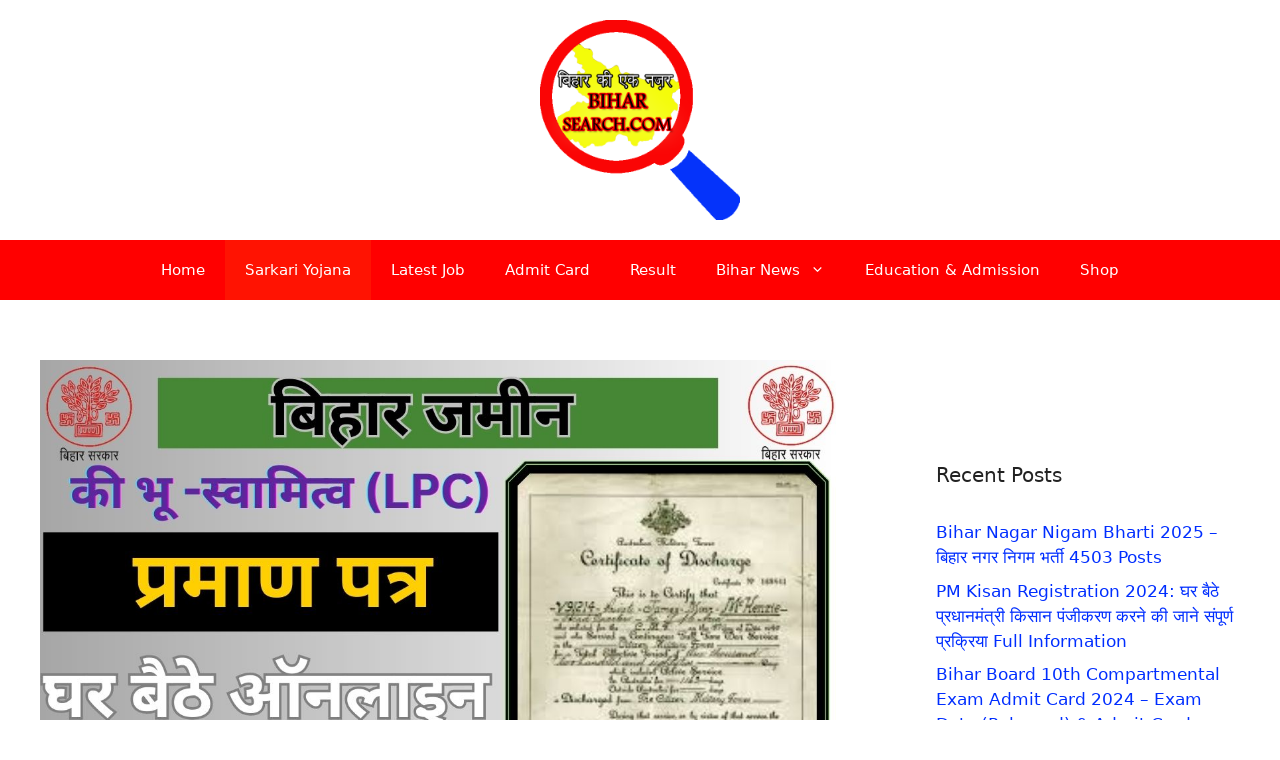

--- FILE ---
content_type: text/html; charset=UTF-8
request_url: https://biharsearch.com/online-lpc-certificate-download/
body_size: 21293
content:
<!DOCTYPE html><html lang="en-US" prefix="og: https://ogp.me/ns#"><head><script data-no-optimize="1">var litespeed_docref=sessionStorage.getItem("litespeed_docref");litespeed_docref&&(Object.defineProperty(document,"referrer",{get:function(){return litespeed_docref}}),sessionStorage.removeItem("litespeed_docref"));</script> <meta charset="UTF-8"><meta name="viewport" content="width=device-width, initial-scale=1"><title>Online LPC Certificate Download 2023: अब ऑनलाइन एलपीसी प्रमाणपत्र डाउनलोड करें &raquo; Biharsearch</title><meta name="description" content="&nbsp;इसके साथ ही आपको अपना Online LPC Certificate Download  करने के लिए अपना Case Number अपने पास रखना होगा ताकि आप आसानी से अपना LPC Certificateडाउनलोड कर"/><meta name="robots" content="follow, index, max-snippet:-1, max-video-preview:-1, max-image-preview:large"/><link rel="canonical" href="https://biharsearch.com/online-lpc-certificate-download/" /><meta property="og:locale" content="en_US" /><meta property="og:type" content="article" /><meta property="og:title" content="Online LPC Certificate Download 2023: अब ऑनलाइन एलपीसी प्रमाणपत्र डाउनलोड करें &raquo; Biharsearch" /><meta property="og:description" content="&nbsp;इसके साथ ही आपको अपना Online LPC Certificate Download  करने के लिए अपना Case Number अपने पास रखना होगा ताकि आप आसानी से अपना LPC Certificateडाउनलोड कर" /><meta property="og:url" content="https://biharsearch.com/online-lpc-certificate-download/" /><meta property="og:site_name" content="Biharsearch" /><meta property="article:section" content="New Sites Update" /><meta property="og:updated_time" content="2023-11-04T02:50:31+05:30" /><meta property="og:image" content="https://biharsearch.com/wp-content/uploads/2023/08/अमूल-डेयरी-वर्क-फॉम-होम.jpg" /><meta property="og:image:secure_url" content="https://biharsearch.com/wp-content/uploads/2023/08/अमूल-डेयरी-वर्क-फॉम-होम.jpg" /><meta property="og:image:width" content="1200" /><meta property="og:image:height" content="800" /><meta property="og:image:alt" content="Online LPC Certificate Download " /><meta property="og:image:type" content="image/jpeg" /><meta property="article:published_time" content="2023-10-04T01:21:16+05:30" /><meta property="article:modified_time" content="2023-11-04T02:50:31+05:30" /><meta name="twitter:card" content="summary_large_image" /><meta name="twitter:title" content="Online LPC Certificate Download 2023: अब ऑनलाइन एलपीसी प्रमाणपत्र डाउनलोड करें &raquo; Biharsearch" /><meta name="twitter:description" content="&nbsp;इसके साथ ही आपको अपना Online LPC Certificate Download  करने के लिए अपना Case Number अपने पास रखना होगा ताकि आप आसानी से अपना LPC Certificateडाउनलोड कर" /><meta name="twitter:image" content="https://biharsearch.com/wp-content/uploads/2023/08/अमूल-डेयरी-वर्क-फॉम-होम.jpg" /><meta name="twitter:label1" content="Written by" /><meta name="twitter:data1" content="Priya Giri" /><meta name="twitter:label2" content="Time to read" /><meta name="twitter:data2" content="6 minutes" /> <script type="application/ld+json" class="rank-math-schema">{"@context":"https://schema.org","@graph":[{"@type":["Organization","Person"],"@id":"https://biharsearch.com/#person","name":"admin","url":"https://biharsearch.com","address":{"@type":"PostalAddress","streetAddress":"sasaram","addressLocality":"sasaram","addressRegion":"indian","postalCode":"821115","addressCountry":"india"},"logo":{"@type":"ImageObject","@id":"https://biharsearch.com/#logo","url":"https://biharsearch.com/wp-content/uploads/2021/05/cftf.png","contentUrl":"https://biharsearch.com/wp-content/uploads/2021/05/cftf.png","caption":"admin","inLanguage":"en-US","width":"500","height":"500"},"image":{"@id":"https://biharsearch.com/#logo"}},{"@type":"WebSite","@id":"https://biharsearch.com/#website","url":"https://biharsearch.com","name":"admin","publisher":{"@id":"https://biharsearch.com/#person"},"inLanguage":"en-US"},{"@type":"ImageObject","@id":"https://biharsearch.com/wp-content/uploads/2023/08/\u0905\u092e\u0942\u0932-\u0921\u0947\u092f\u0930\u0940-\u0935\u0930\u094d\u0915-\u092b\u0949\u092e-\u0939\u094b\u092e.jpg","url":"https://biharsearch.com/wp-content/uploads/2023/08/\u0905\u092e\u0942\u0932-\u0921\u0947\u092f\u0930\u0940-\u0935\u0930\u094d\u0915-\u092b\u0949\u092e-\u0939\u094b\u092e.jpg","width":"1200","height":"800","caption":"Online LPC Certificate Download\u00a0","inLanguage":"en-US"},{"@type":"BreadcrumbList","@id":"https://biharsearch.com/online-lpc-certificate-download/#breadcrumb","itemListElement":[{"@type":"ListItem","position":"1","item":{"@id":"https://biharsearch.com/","name":"Home"}},{"@type":"ListItem","position":"2","item":{"@id":"https://biharsearch.com/online-lpc-certificate-download/","name":"Online LPC Certificate Download 2023: \u0905\u092c \u0911\u0928\u0932\u093e\u0907\u0928 \u090f\u0932\u092a\u0940\u0938\u0940 \u092a\u094d\u0930\u092e\u093e\u0923\u092a\u0924\u094d\u0930 \u0921\u093e\u0909\u0928\u0932\u094b\u0921 \u0915\u0930\u0947\u0902"}}]},{"@type":"WebPage","@id":"https://biharsearch.com/online-lpc-certificate-download/#webpage","url":"https://biharsearch.com/online-lpc-certificate-download/","name":"Online LPC Certificate Download 2023: \u0905\u092c \u0911\u0928\u0932\u093e\u0907\u0928 \u090f\u0932\u092a\u0940\u0938\u0940 \u092a\u094d\u0930\u092e\u093e\u0923\u092a\u0924\u094d\u0930 \u0921\u093e\u0909\u0928\u0932\u094b\u0921 \u0915\u0930\u0947\u0902 &raquo; Biharsearch","datePublished":"2023-10-04T01:21:16+05:30","dateModified":"2023-11-04T02:50:31+05:30","isPartOf":{"@id":"https://biharsearch.com/#website"},"primaryImageOfPage":{"@id":"https://biharsearch.com/wp-content/uploads/2023/08/\u0905\u092e\u0942\u0932-\u0921\u0947\u092f\u0930\u0940-\u0935\u0930\u094d\u0915-\u092b\u0949\u092e-\u0939\u094b\u092e.jpg"},"inLanguage":"en-US","breadcrumb":{"@id":"https://biharsearch.com/online-lpc-certificate-download/#breadcrumb"}},{"@type":"Person","@id":"https://biharsearch.com/author/priya/","name":"Priya Giri","url":"https://biharsearch.com/author/priya/","image":{"@type":"ImageObject","@id":"https://biharsearch.com/wp-content/litespeed/avatar/80f2f7909a489f42af27e05b88863c28.jpg?ver=1769023701","url":"https://biharsearch.com/wp-content/litespeed/avatar/80f2f7909a489f42af27e05b88863c28.jpg?ver=1769023701","caption":"Priya Giri","inLanguage":"en-US"},"sameAs":["https://biharsearch.com/"]},{"@type":"BlogPosting","headline":"Online LPC Certificate Download 2023: \u0905\u092c \u0911\u0928\u0932\u093e\u0907\u0928 \u090f\u0932\u092a\u0940\u0938\u0940 \u092a\u094d\u0930\u092e\u093e\u0923\u092a\u0924\u094d\u0930 \u0921\u093e\u0909\u0928\u0932\u094b\u0921 \u0915\u0930\u0947\u0902 &raquo; Biharsearch","keywords":"Online LPC Certificate Download,lpc certificate bihar online download,lpc certificate download kaise kare,online lpc certificate download bihar,how to download lpc certificate","datePublished":"2023-10-04T01:21:16+05:30","dateModified":"2023-11-04T02:50:31+05:30","author":{"@id":"https://biharsearch.com/author/priya/","name":"Priya Giri"},"publisher":{"@id":"https://biharsearch.com/#person"},"description":"&nbsp;\u0907\u0938\u0915\u0947 \u0938\u093e\u0925 \u0939\u0940 \u0906\u092a\u0915\u094b \u0905\u092a\u0928\u093e Online LPC Certificate Download\u00a0 \u0915\u0930\u0928\u0947 \u0915\u0947 \u0932\u093f\u090f \u0905\u092a\u0928\u093e Case Number \u0905\u092a\u0928\u0947 \u092a\u093e\u0938 \u0930\u0916\u0928\u093e \u0939\u094b\u0917\u093e \u0924\u093e\u0915\u093f \u0906\u092a \u0906\u0938\u093e\u0928\u0940 \u0938\u0947 \u0905\u092a\u0928\u093e LPC Certificate\u0921\u093e\u0909\u0928\u0932\u094b\u0921 \u0915\u0930","name":"Online LPC Certificate Download 2023: \u0905\u092c \u0911\u0928\u0932\u093e\u0907\u0928 \u090f\u0932\u092a\u0940\u0938\u0940 \u092a\u094d\u0930\u092e\u093e\u0923\u092a\u0924\u094d\u0930 \u0921\u093e\u0909\u0928\u0932\u094b\u0921 \u0915\u0930\u0947\u0902 &raquo; Biharsearch","@id":"https://biharsearch.com/online-lpc-certificate-download/#richSnippet","isPartOf":{"@id":"https://biharsearch.com/online-lpc-certificate-download/#webpage"},"image":{"@id":"https://biharsearch.com/wp-content/uploads/2023/08/\u0905\u092e\u0942\u0932-\u0921\u0947\u092f\u0930\u0940-\u0935\u0930\u094d\u0915-\u092b\u0949\u092e-\u0939\u094b\u092e.jpg"},"inLanguage":"en-US","mainEntityOfPage":{"@id":"https://biharsearch.com/online-lpc-certificate-download/#webpage"}}]}</script> <link rel='dns-prefetch' href='//www.googletagmanager.com' /><link rel='dns-prefetch' href='//stats.wp.com' /><link rel="alternate" type="application/rss+xml" title="Biharsearch &raquo; Feed" href="https://biharsearch.com/feed/" /><link rel="alternate" title="oEmbed (JSON)" type="application/json+oembed" href="https://biharsearch.com/wp-json/oembed/1.0/embed?url=https%3A%2F%2Fbiharsearch.com%2Fonline-lpc-certificate-download%2F" /><link rel="alternate" title="oEmbed (XML)" type="text/xml+oembed" href="https://biharsearch.com/wp-json/oembed/1.0/embed?url=https%3A%2F%2Fbiharsearch.com%2Fonline-lpc-certificate-download%2F&#038;format=xml" /><style id='wp-img-auto-sizes-contain-inline-css'>img:is([sizes=auto i],[sizes^="auto," i]){contain-intrinsic-size:3000px 1500px}
/*# sourceURL=wp-img-auto-sizes-contain-inline-css */</style><style id="litespeed-ccss">ul{box-sizing:border-box}:root{--wp--preset--font-size--normal:16px;--wp--preset--font-size--huge:42px}.screen-reader-text{border:0;clip-path:inset(50%);height:1px;margin:-1px;overflow:hidden;padding:0;position:absolute;width:1px;word-wrap:normal!important}:root{--wp--preset--aspect-ratio--square:1;--wp--preset--aspect-ratio--4-3:4/3;--wp--preset--aspect-ratio--3-4:3/4;--wp--preset--aspect-ratio--3-2:3/2;--wp--preset--aspect-ratio--2-3:2/3;--wp--preset--aspect-ratio--16-9:16/9;--wp--preset--aspect-ratio--9-16:9/16;--wp--preset--color--black:#000000;--wp--preset--color--cyan-bluish-gray:#abb8c3;--wp--preset--color--white:#ffffff;--wp--preset--color--pale-pink:#f78da7;--wp--preset--color--vivid-red:#cf2e2e;--wp--preset--color--luminous-vivid-orange:#ff6900;--wp--preset--color--luminous-vivid-amber:#fcb900;--wp--preset--color--light-green-cyan:#7bdcb5;--wp--preset--color--vivid-green-cyan:#00d084;--wp--preset--color--pale-cyan-blue:#8ed1fc;--wp--preset--color--vivid-cyan-blue:#0693e3;--wp--preset--color--vivid-purple:#9b51e0;--wp--preset--color--contrast:var(--contrast);--wp--preset--color--contrast-2:var(--contrast-2);--wp--preset--color--contrast-3:var(--contrast-3);--wp--preset--color--base:var(--base);--wp--preset--color--base-2:var(--base-2);--wp--preset--color--base-3:var(--base-3);--wp--preset--color--accent:var(--accent);--wp--preset--gradient--vivid-cyan-blue-to-vivid-purple:linear-gradient(135deg,rgba(6,147,227,1) 0%,rgb(155,81,224) 100%);--wp--preset--gradient--light-green-cyan-to-vivid-green-cyan:linear-gradient(135deg,rgb(122,220,180) 0%,rgb(0,208,130) 100%);--wp--preset--gradient--luminous-vivid-amber-to-luminous-vivid-orange:linear-gradient(135deg,rgba(252,185,0,1) 0%,rgba(255,105,0,1) 100%);--wp--preset--gradient--luminous-vivid-orange-to-vivid-red:linear-gradient(135deg,rgba(255,105,0,1) 0%,rgb(207,46,46) 100%);--wp--preset--gradient--very-light-gray-to-cyan-bluish-gray:linear-gradient(135deg,rgb(238,238,238) 0%,rgb(169,184,195) 100%);--wp--preset--gradient--cool-to-warm-spectrum:linear-gradient(135deg,rgb(74,234,220) 0%,rgb(151,120,209) 20%,rgb(207,42,186) 40%,rgb(238,44,130) 60%,rgb(251,105,98) 80%,rgb(254,248,76) 100%);--wp--preset--gradient--blush-light-purple:linear-gradient(135deg,rgb(255,206,236) 0%,rgb(152,150,240) 100%);--wp--preset--gradient--blush-bordeaux:linear-gradient(135deg,rgb(254,205,165) 0%,rgb(254,45,45) 50%,rgb(107,0,62) 100%);--wp--preset--gradient--luminous-dusk:linear-gradient(135deg,rgb(255,203,112) 0%,rgb(199,81,192) 50%,rgb(65,88,208) 100%);--wp--preset--gradient--pale-ocean:linear-gradient(135deg,rgb(255,245,203) 0%,rgb(182,227,212) 50%,rgb(51,167,181) 100%);--wp--preset--gradient--electric-grass:linear-gradient(135deg,rgb(202,248,128) 0%,rgb(113,206,126) 100%);--wp--preset--gradient--midnight:linear-gradient(135deg,rgb(2,3,129) 0%,rgb(40,116,252) 100%);--wp--preset--font-size--small:13px;--wp--preset--font-size--medium:20px;--wp--preset--font-size--large:36px;--wp--preset--font-size--x-large:42px;--wp--preset--spacing--20:0.44rem;--wp--preset--spacing--30:0.67rem;--wp--preset--spacing--40:1rem;--wp--preset--spacing--50:1.5rem;--wp--preset--spacing--60:2.25rem;--wp--preset--spacing--70:3.38rem;--wp--preset--spacing--80:5.06rem;--wp--preset--shadow--natural:6px 6px 9px rgba(0, 0, 0, 0.2);--wp--preset--shadow--deep:12px 12px 50px rgba(0, 0, 0, 0.4);--wp--preset--shadow--sharp:6px 6px 0px rgba(0, 0, 0, 0.2);--wp--preset--shadow--outlined:6px 6px 0px -3px rgba(255, 255, 255, 1), 6px 6px rgba(0, 0, 0, 1);--wp--preset--shadow--crisp:6px 6px 0px rgba(0, 0, 0, 1)}body,h2,html,li,ul{margin:0;padding:0;border:0}html{font-family:sans-serif;-webkit-text-size-adjust:100%;-ms-text-size-adjust:100%;-webkit-font-smoothing:antialiased;-moz-osx-font-smoothing:grayscale}main{display:block}html{box-sizing:border-box}*,::after,::before{box-sizing:inherit}button{font-family:inherit;font-size:100%;margin:0}::-moz-focus-inner{border-style:none;padding:0}:-moz-focusring{outline:1px dotted ButtonText}body,button{font-family:-apple-system,system-ui,BlinkMacSystemFont,"Segoe UI",Helvetica,Arial,sans-serif,"Apple Color Emoji","Segoe UI Emoji","Segoe UI Symbol";font-weight:400;text-transform:none;font-size:17px;line-height:1.5}h2{font-family:inherit;font-size:100%;font-style:inherit;font-weight:inherit}h2{font-size:35px;margin-bottom:20px;line-height:1.2em;font-weight:400;text-transform:none}ul{margin:0 0 1.5em 3em}ul{list-style:disc}li>ul{margin-bottom:0;margin-left:1.5em}ins{text-decoration:none}img{height:auto;max-width:100%}button{background:#55555e;color:#fff;border:1px solid #fff0;-webkit-appearance:button;padding:10px 20px}a{text-decoration:none}.size-full{max-width:100%;height:auto}.screen-reader-text{border:0;clip:rect(1px,1px,1px,1px);clip-path:inset(50%);height:1px;margin:-1px;overflow:hidden;padding:0;position:absolute!important;width:1px;word-wrap:normal!important}.main-navigation{z-index:100;padding:0;clear:both;display:block}.main-navigation a{display:block;text-decoration:none;font-weight:400;text-transform:none;font-size:15px}.main-navigation ul{list-style:none;margin:0;padding-left:0}.main-navigation .main-nav ul li a{padding-left:20px;padding-right:20px;line-height:60px}.inside-navigation{position:relative}.main-navigation .inside-navigation{display:flex;align-items:center;flex-wrap:wrap;justify-content:space-between}.main-navigation .main-nav>ul{display:flex;flex-wrap:wrap;align-items:center}.main-navigation li{position:relative}.nav-align-center .inside-navigation{justify-content:center}.nav-align-center .main-nav>ul{justify-content:center}.main-navigation ul ul{display:block;box-shadow:1px 1px 0 rgb(0 0 0/.1);float:left;position:absolute;left:-99999px;opacity:0;z-index:99999;width:200px;text-align:left;top:auto;height:0;overflow:hidden}.main-navigation ul ul a{display:block}.main-navigation ul ul li{width:100%}.main-navigation .main-nav ul ul li a{line-height:normal;padding:10px 20px;font-size:14px}.main-navigation .main-nav ul li.menu-item-has-children>a{padding-right:0;position:relative}.menu-item-has-children .dropdown-menu-toggle{display:inline-block;height:100%;clear:both;padding-right:20px;padding-left:10px}.site-header{position:relative}.inside-header{padding:20px 40px}.site-logo{display:inline-block;max-width:100%}.site-header .header-image{vertical-align:middle}.inside-header{display:flex;align-items:center}.header-aligned-center:not([class*=nav-float-]) .inside-header{justify-content:center;flex-direction:column;text-align:center}.site-content{word-wrap:break-word}.widget-area .widget{padding:40px}.sidebar .widget :last-child{margin-bottom:0}.widget-title{margin-bottom:30px;font-size:20px;line-height:1.5;font-weight:400;text-transform:none}.widget ul{margin:0}.widget ul li{list-style-type:none;position:relative;margin-bottom:.5em}.site-content{display:flex}.grid-container{margin-left:auto;margin-right:auto;max-width:1200px}.sidebar .widget,.site-main>*{margin-bottom:20px}.separate-containers .inside-article{padding:40px}.separate-containers .site-main{margin:20px}.separate-containers.right-sidebar .site-main{margin-left:0}.separate-containers .inside-right-sidebar{margin-top:20px;margin-bottom:20px}.separate-containers .site-main>:last-child{margin-bottom:0}.featured-image{line-height:0}.separate-containers .featured-image{margin-top:20px}.separate-containers .inside-article>.featured-image{margin-top:0;margin-bottom:2em}.gp-icon{display:inline-flex;align-self:center}.gp-icon svg{height:1em;width:1em;top:.125em;position:relative;fill:currentColor}.icon-menu-bars svg:nth-child(2){display:none}.container.grid-container{width:auto}.menu-toggle{display:none}.menu-toggle{padding:0 20px;line-height:60px;margin:0;font-weight:400;text-transform:none;font-size:15px}.menu-toggle .mobile-menu{padding-left:3px}.menu-toggle .gp-icon+.mobile-menu{padding-left:9px}button.menu-toggle{background-color:#fff0;flex-grow:1;border:0;text-align:center}@media (max-width:768px){.inside-header{flex-direction:column;text-align:center}.site-content{flex-direction:column}.container .site-content .content-area{width:auto}.is-right-sidebar.sidebar{width:auto;order:initial}#main{margin-left:0;margin-right:0}body:not(.no-sidebar) #main{margin-bottom:0}}body{background-color:#fff;color:#222}a{color:#002eff}.grid-container{max-width:1300px}.site-header .header-image{width:200px}:root{--contrast:#222222;--contrast-2:#575760;--contrast-3:#b2b2be;--base:#f0f0f0;--base-2:#f7f8f9;--base-3:#ffffff;--accent:#1e73be}body,button{font-family:-apple-system,system-ui,BlinkMacSystemFont,"Segoe UI",Helvetica,Arial,sans-serif,"Apple Color Emoji","Segoe UI Emoji","Segoe UI Symbol"}body{line-height:1.5}.main-navigation .main-nav ul ul li a{font-size:14px}.sidebar .widget{font-size:17px}@media (max-width:768px){h2{font-size:27px}}.site-header{background-color:#fff}.main-navigation,.main-navigation ul ul{background-color:red}.main-navigation .main-nav ul li a,.main-navigation .menu-toggle{color:#fff}.main-navigation .main-nav ul li[class*="current-menu-"]>a{color:#fff;background-color:#ff1302}.main-navigation ul ul{background-color:#eaeaea}.main-navigation .main-nav ul ul li a{color:#515151}.main-navigation .main-nav ul ul li[class*="current-menu-"]>a{color:#7a8896;background-color:#eaeaea}.separate-containers .inside-article{background-color:#fff}.sidebar .widget{background-color:#fff}button{color:#fff;background-color:#55555e}:root{--gp-search-modal-bg-color:var(--base-3);--gp-search-modal-text-color:var(--contrast);--gp-search-modal-overlay-bg-color:rgba(0,0,0,0.2)}.nav-below-header .main-navigation .inside-navigation.grid-container{padding:0 20px 0 20px}@media (max-width:768px){.separate-containers .inside-article{padding:30px}.inside-header{padding-right:30px;padding-left:30px}.widget-area .widget{padding-top:30px;padding-right:30px;padding-bottom:30px;padding-left:30px}}.is-right-sidebar{width:30%}.site-content .content-area{width:70%}@media (max-width:768px){.main-navigation .menu-toggle{display:block}.main-navigation ul,.main-navigation:not(.slideout-navigation):not(.toggled) .main-nav>ul{display:none}.nav-align-center .inside-navigation{justify-content:space-between}}</style><link rel="preload" data-asynced="1" data-optimized="2" as="style" onload="this.onload=null;this.rel='stylesheet'" href="https://biharsearch.com/wp-content/litespeed/ucss/573c21d924e931843b0f7ee92324c883.css?ver=41401" /><script data-optimized="1" type="litespeed/javascript" data-src="https://biharsearch.com/wp-content/plugins/litespeed-cache/assets/js/css_async.min.js"></script><link rel="preload" as="image" href="https://biharsearch.com/wp-content/uploads/2022/06/BIHAR_LOGO-removebg-preview.png"><style id='global-styles-inline-css'>:root{--wp--preset--aspect-ratio--square: 1;--wp--preset--aspect-ratio--4-3: 4/3;--wp--preset--aspect-ratio--3-4: 3/4;--wp--preset--aspect-ratio--3-2: 3/2;--wp--preset--aspect-ratio--2-3: 2/3;--wp--preset--aspect-ratio--16-9: 16/9;--wp--preset--aspect-ratio--9-16: 9/16;--wp--preset--color--black: #000000;--wp--preset--color--cyan-bluish-gray: #abb8c3;--wp--preset--color--white: #ffffff;--wp--preset--color--pale-pink: #f78da7;--wp--preset--color--vivid-red: #cf2e2e;--wp--preset--color--luminous-vivid-orange: #ff6900;--wp--preset--color--luminous-vivid-amber: #fcb900;--wp--preset--color--light-green-cyan: #7bdcb5;--wp--preset--color--vivid-green-cyan: #00d084;--wp--preset--color--pale-cyan-blue: #8ed1fc;--wp--preset--color--vivid-cyan-blue: #0693e3;--wp--preset--color--vivid-purple: #9b51e0;--wp--preset--color--contrast: var(--contrast);--wp--preset--color--contrast-2: var(--contrast-2);--wp--preset--color--contrast-3: var(--contrast-3);--wp--preset--color--base: var(--base);--wp--preset--color--base-2: var(--base-2);--wp--preset--color--base-3: var(--base-3);--wp--preset--color--accent: var(--accent);--wp--preset--gradient--vivid-cyan-blue-to-vivid-purple: linear-gradient(135deg,rgb(6,147,227) 0%,rgb(155,81,224) 100%);--wp--preset--gradient--light-green-cyan-to-vivid-green-cyan: linear-gradient(135deg,rgb(122,220,180) 0%,rgb(0,208,130) 100%);--wp--preset--gradient--luminous-vivid-amber-to-luminous-vivid-orange: linear-gradient(135deg,rgb(252,185,0) 0%,rgb(255,105,0) 100%);--wp--preset--gradient--luminous-vivid-orange-to-vivid-red: linear-gradient(135deg,rgb(255,105,0) 0%,rgb(207,46,46) 100%);--wp--preset--gradient--very-light-gray-to-cyan-bluish-gray: linear-gradient(135deg,rgb(238,238,238) 0%,rgb(169,184,195) 100%);--wp--preset--gradient--cool-to-warm-spectrum: linear-gradient(135deg,rgb(74,234,220) 0%,rgb(151,120,209) 20%,rgb(207,42,186) 40%,rgb(238,44,130) 60%,rgb(251,105,98) 80%,rgb(254,248,76) 100%);--wp--preset--gradient--blush-light-purple: linear-gradient(135deg,rgb(255,206,236) 0%,rgb(152,150,240) 100%);--wp--preset--gradient--blush-bordeaux: linear-gradient(135deg,rgb(254,205,165) 0%,rgb(254,45,45) 50%,rgb(107,0,62) 100%);--wp--preset--gradient--luminous-dusk: linear-gradient(135deg,rgb(255,203,112) 0%,rgb(199,81,192) 50%,rgb(65,88,208) 100%);--wp--preset--gradient--pale-ocean: linear-gradient(135deg,rgb(255,245,203) 0%,rgb(182,227,212) 50%,rgb(51,167,181) 100%);--wp--preset--gradient--electric-grass: linear-gradient(135deg,rgb(202,248,128) 0%,rgb(113,206,126) 100%);--wp--preset--gradient--midnight: linear-gradient(135deg,rgb(2,3,129) 0%,rgb(40,116,252) 100%);--wp--preset--font-size--small: 13px;--wp--preset--font-size--medium: 20px;--wp--preset--font-size--large: 36px;--wp--preset--font-size--x-large: 42px;--wp--preset--spacing--20: 0.44rem;--wp--preset--spacing--30: 0.67rem;--wp--preset--spacing--40: 1rem;--wp--preset--spacing--50: 1.5rem;--wp--preset--spacing--60: 2.25rem;--wp--preset--spacing--70: 3.38rem;--wp--preset--spacing--80: 5.06rem;--wp--preset--shadow--natural: 6px 6px 9px rgba(0, 0, 0, 0.2);--wp--preset--shadow--deep: 12px 12px 50px rgba(0, 0, 0, 0.4);--wp--preset--shadow--sharp: 6px 6px 0px rgba(0, 0, 0, 0.2);--wp--preset--shadow--outlined: 6px 6px 0px -3px rgb(255, 255, 255), 6px 6px rgb(0, 0, 0);--wp--preset--shadow--crisp: 6px 6px 0px rgb(0, 0, 0);}:where(.is-layout-flex){gap: 0.5em;}:where(.is-layout-grid){gap: 0.5em;}body .is-layout-flex{display: flex;}.is-layout-flex{flex-wrap: wrap;align-items: center;}.is-layout-flex > :is(*, div){margin: 0;}body .is-layout-grid{display: grid;}.is-layout-grid > :is(*, div){margin: 0;}:where(.wp-block-columns.is-layout-flex){gap: 2em;}:where(.wp-block-columns.is-layout-grid){gap: 2em;}:where(.wp-block-post-template.is-layout-flex){gap: 1.25em;}:where(.wp-block-post-template.is-layout-grid){gap: 1.25em;}.has-black-color{color: var(--wp--preset--color--black) !important;}.has-cyan-bluish-gray-color{color: var(--wp--preset--color--cyan-bluish-gray) !important;}.has-white-color{color: var(--wp--preset--color--white) !important;}.has-pale-pink-color{color: var(--wp--preset--color--pale-pink) !important;}.has-vivid-red-color{color: var(--wp--preset--color--vivid-red) !important;}.has-luminous-vivid-orange-color{color: var(--wp--preset--color--luminous-vivid-orange) !important;}.has-luminous-vivid-amber-color{color: var(--wp--preset--color--luminous-vivid-amber) !important;}.has-light-green-cyan-color{color: var(--wp--preset--color--light-green-cyan) !important;}.has-vivid-green-cyan-color{color: var(--wp--preset--color--vivid-green-cyan) !important;}.has-pale-cyan-blue-color{color: var(--wp--preset--color--pale-cyan-blue) !important;}.has-vivid-cyan-blue-color{color: var(--wp--preset--color--vivid-cyan-blue) !important;}.has-vivid-purple-color{color: var(--wp--preset--color--vivid-purple) !important;}.has-black-background-color{background-color: var(--wp--preset--color--black) !important;}.has-cyan-bluish-gray-background-color{background-color: var(--wp--preset--color--cyan-bluish-gray) !important;}.has-white-background-color{background-color: var(--wp--preset--color--white) !important;}.has-pale-pink-background-color{background-color: var(--wp--preset--color--pale-pink) !important;}.has-vivid-red-background-color{background-color: var(--wp--preset--color--vivid-red) !important;}.has-luminous-vivid-orange-background-color{background-color: var(--wp--preset--color--luminous-vivid-orange) !important;}.has-luminous-vivid-amber-background-color{background-color: var(--wp--preset--color--luminous-vivid-amber) !important;}.has-light-green-cyan-background-color{background-color: var(--wp--preset--color--light-green-cyan) !important;}.has-vivid-green-cyan-background-color{background-color: var(--wp--preset--color--vivid-green-cyan) !important;}.has-pale-cyan-blue-background-color{background-color: var(--wp--preset--color--pale-cyan-blue) !important;}.has-vivid-cyan-blue-background-color{background-color: var(--wp--preset--color--vivid-cyan-blue) !important;}.has-vivid-purple-background-color{background-color: var(--wp--preset--color--vivid-purple) !important;}.has-black-border-color{border-color: var(--wp--preset--color--black) !important;}.has-cyan-bluish-gray-border-color{border-color: var(--wp--preset--color--cyan-bluish-gray) !important;}.has-white-border-color{border-color: var(--wp--preset--color--white) !important;}.has-pale-pink-border-color{border-color: var(--wp--preset--color--pale-pink) !important;}.has-vivid-red-border-color{border-color: var(--wp--preset--color--vivid-red) !important;}.has-luminous-vivid-orange-border-color{border-color: var(--wp--preset--color--luminous-vivid-orange) !important;}.has-luminous-vivid-amber-border-color{border-color: var(--wp--preset--color--luminous-vivid-amber) !important;}.has-light-green-cyan-border-color{border-color: var(--wp--preset--color--light-green-cyan) !important;}.has-vivid-green-cyan-border-color{border-color: var(--wp--preset--color--vivid-green-cyan) !important;}.has-pale-cyan-blue-border-color{border-color: var(--wp--preset--color--pale-cyan-blue) !important;}.has-vivid-cyan-blue-border-color{border-color: var(--wp--preset--color--vivid-cyan-blue) !important;}.has-vivid-purple-border-color{border-color: var(--wp--preset--color--vivid-purple) !important;}.has-vivid-cyan-blue-to-vivid-purple-gradient-background{background: var(--wp--preset--gradient--vivid-cyan-blue-to-vivid-purple) !important;}.has-light-green-cyan-to-vivid-green-cyan-gradient-background{background: var(--wp--preset--gradient--light-green-cyan-to-vivid-green-cyan) !important;}.has-luminous-vivid-amber-to-luminous-vivid-orange-gradient-background{background: var(--wp--preset--gradient--luminous-vivid-amber-to-luminous-vivid-orange) !important;}.has-luminous-vivid-orange-to-vivid-red-gradient-background{background: var(--wp--preset--gradient--luminous-vivid-orange-to-vivid-red) !important;}.has-very-light-gray-to-cyan-bluish-gray-gradient-background{background: var(--wp--preset--gradient--very-light-gray-to-cyan-bluish-gray) !important;}.has-cool-to-warm-spectrum-gradient-background{background: var(--wp--preset--gradient--cool-to-warm-spectrum) !important;}.has-blush-light-purple-gradient-background{background: var(--wp--preset--gradient--blush-light-purple) !important;}.has-blush-bordeaux-gradient-background{background: var(--wp--preset--gradient--blush-bordeaux) !important;}.has-luminous-dusk-gradient-background{background: var(--wp--preset--gradient--luminous-dusk) !important;}.has-pale-ocean-gradient-background{background: var(--wp--preset--gradient--pale-ocean) !important;}.has-electric-grass-gradient-background{background: var(--wp--preset--gradient--electric-grass) !important;}.has-midnight-gradient-background{background: var(--wp--preset--gradient--midnight) !important;}.has-small-font-size{font-size: var(--wp--preset--font-size--small) !important;}.has-medium-font-size{font-size: var(--wp--preset--font-size--medium) !important;}.has-large-font-size{font-size: var(--wp--preset--font-size--large) !important;}.has-x-large-font-size{font-size: var(--wp--preset--font-size--x-large) !important;}
/*# sourceURL=global-styles-inline-css */</style><style id='classic-theme-styles-inline-css'>/*! This file is auto-generated */
.wp-block-button__link{color:#fff;background-color:#32373c;border-radius:9999px;box-shadow:none;text-decoration:none;padding:calc(.667em + 2px) calc(1.333em + 2px);font-size:1.125em}.wp-block-file__button{background:#32373c;color:#fff;text-decoration:none}
/*# sourceURL=/wp-includes/css/classic-themes.min.css */</style><style id='generate-style-inline-css'>body{background-color:#ffffff;color:#222222;}a{color:#002eff;}a:hover, a:focus, a:active{color:#ff0000;}.grid-container{max-width:1300px;}.wp-block-group__inner-container{max-width:1300px;margin-left:auto;margin-right:auto;}.site-header .header-image{width:200px;}:root{--contrast:#222222;--contrast-2:#575760;--contrast-3:#b2b2be;--base:#f0f0f0;--base-2:#f7f8f9;--base-3:#ffffff;--accent:#1e73be;}:root .has-contrast-color{color:var(--contrast);}:root .has-contrast-background-color{background-color:var(--contrast);}:root .has-contrast-2-color{color:var(--contrast-2);}:root .has-contrast-2-background-color{background-color:var(--contrast-2);}:root .has-contrast-3-color{color:var(--contrast-3);}:root .has-contrast-3-background-color{background-color:var(--contrast-3);}:root .has-base-color{color:var(--base);}:root .has-base-background-color{background-color:var(--base);}:root .has-base-2-color{color:var(--base-2);}:root .has-base-2-background-color{background-color:var(--base-2);}:root .has-base-3-color{color:var(--base-3);}:root .has-base-3-background-color{background-color:var(--base-3);}:root .has-accent-color{color:var(--accent);}:root .has-accent-background-color{background-color:var(--accent);}body, button, input, select, textarea{font-family:-apple-system, system-ui, BlinkMacSystemFont, "Segoe UI", Helvetica, Arial, sans-serif, "Apple Color Emoji", "Segoe UI Emoji", "Segoe UI Symbol";}body{line-height:1.5;}.entry-content > [class*="wp-block-"]:not(:last-child):not(.wp-block-heading){margin-bottom:1.5em;}.main-navigation .main-nav ul ul li a{font-size:14px;}.sidebar .widget, .footer-widgets .widget{font-size:17px;}@media (max-width:768px){h1{font-size:31px;}h2{font-size:27px;}h3{font-size:24px;}h4{font-size:22px;}h5{font-size:19px;}}.top-bar{background-color:#636363;color:#ffffff;}.top-bar a{color:#ffffff;}.top-bar a:hover{color:#303030;}.site-header{background-color:#ffffff;}.main-title a,.main-title a:hover{color:#222222;}.site-description{color:#757575;}.main-navigation,.main-navigation ul ul{background-color:#ff0000;}.main-navigation .main-nav ul li a, .main-navigation .menu-toggle, .main-navigation .menu-bar-items{color:#ffffff;}.main-navigation .main-nav ul li:not([class*="current-menu-"]):hover > a, .main-navigation .main-nav ul li:not([class*="current-menu-"]):focus > a, .main-navigation .main-nav ul li.sfHover:not([class*="current-menu-"]) > a, .main-navigation .menu-bar-item:hover > a, .main-navigation .menu-bar-item.sfHover > a{color:#7a8896;background-color:#ffffff;}button.menu-toggle:hover,button.menu-toggle:focus{color:#ffffff;}.main-navigation .main-nav ul li[class*="current-menu-"] > a{color:#ffffff;background-color:#ff1302;}.navigation-search input[type="search"],.navigation-search input[type="search"]:active, .navigation-search input[type="search"]:focus, .main-navigation .main-nav ul li.search-item.active > a, .main-navigation .menu-bar-items .search-item.active > a{color:#7a8896;background-color:#ffffff;}.main-navigation ul ul{background-color:#eaeaea;}.main-navigation .main-nav ul ul li a{color:#515151;}.main-navigation .main-nav ul ul li:not([class*="current-menu-"]):hover > a,.main-navigation .main-nav ul ul li:not([class*="current-menu-"]):focus > a, .main-navigation .main-nav ul ul li.sfHover:not([class*="current-menu-"]) > a{color:#7a8896;background-color:#eaeaea;}.main-navigation .main-nav ul ul li[class*="current-menu-"] > a{color:#7a8896;background-color:#eaeaea;}.separate-containers .inside-article, .separate-containers .comments-area, .separate-containers .page-header, .one-container .container, .separate-containers .paging-navigation, .inside-page-header{background-color:#ffffff;}.entry-title a{color:#222222;}.entry-title a:hover{color:#55555e;}.entry-meta{color:#595959;}.sidebar .widget{background-color:#ffffff;}.footer-widgets{background-color:#ffffff;}.footer-widgets .widget-title{color:#000000;}.site-info{color:#ffffff;background-color:#55555e;}.site-info a{color:#ffffff;}.site-info a:hover{color:#d3d3d3;}.footer-bar .widget_nav_menu .current-menu-item a{color:#d3d3d3;}input[type="text"],input[type="email"],input[type="url"],input[type="password"],input[type="search"],input[type="tel"],input[type="number"],textarea,select{color:#666666;background-color:#fafafa;border-color:#cccccc;}input[type="text"]:focus,input[type="email"]:focus,input[type="url"]:focus,input[type="password"]:focus,input[type="search"]:focus,input[type="tel"]:focus,input[type="number"]:focus,textarea:focus,select:focus{color:#666666;background-color:#ffffff;border-color:#bfbfbf;}button,html input[type="button"],input[type="reset"],input[type="submit"],a.button,a.wp-block-button__link:not(.has-background){color:#ffffff;background-color:#55555e;}button:hover,html input[type="button"]:hover,input[type="reset"]:hover,input[type="submit"]:hover,a.button:hover,button:focus,html input[type="button"]:focus,input[type="reset"]:focus,input[type="submit"]:focus,a.button:focus,a.wp-block-button__link:not(.has-background):active,a.wp-block-button__link:not(.has-background):focus,a.wp-block-button__link:not(.has-background):hover{color:#ffffff;background-color:#3f4047;}a.generate-back-to-top{background-color:rgba( 0,0,0,0.4 );color:#ffffff;}a.generate-back-to-top:hover,a.generate-back-to-top:focus{background-color:rgba( 0,0,0,0.6 );color:#ffffff;}:root{--gp-search-modal-bg-color:var(--base-3);--gp-search-modal-text-color:var(--contrast);--gp-search-modal-overlay-bg-color:rgba(0,0,0,0.2);}@media (max-width:768px){.main-navigation .menu-bar-item:hover > a, .main-navigation .menu-bar-item.sfHover > a{background:none;color:#ffffff;}}.nav-below-header .main-navigation .inside-navigation.grid-container, .nav-above-header .main-navigation .inside-navigation.grid-container{padding:0px 20px 0px 20px;}.site-main .wp-block-group__inner-container{padding:40px;}.separate-containers .paging-navigation{padding-top:20px;padding-bottom:20px;}.entry-content .alignwide, body:not(.no-sidebar) .entry-content .alignfull{margin-left:-40px;width:calc(100% + 80px);max-width:calc(100% + 80px);}.rtl .menu-item-has-children .dropdown-menu-toggle{padding-left:20px;}.rtl .main-navigation .main-nav ul li.menu-item-has-children > a{padding-right:20px;}@media (max-width:768px){.separate-containers .inside-article, .separate-containers .comments-area, .separate-containers .page-header, .separate-containers .paging-navigation, .one-container .site-content, .inside-page-header{padding:30px;}.site-main .wp-block-group__inner-container{padding:30px;}.inside-top-bar{padding-right:30px;padding-left:30px;}.inside-header{padding-right:30px;padding-left:30px;}.widget-area .widget{padding-top:30px;padding-right:30px;padding-bottom:30px;padding-left:30px;}.footer-widgets-container{padding-top:30px;padding-right:30px;padding-bottom:30px;padding-left:30px;}.inside-site-info{padding-right:30px;padding-left:30px;}.entry-content .alignwide, body:not(.no-sidebar) .entry-content .alignfull{margin-left:-30px;width:calc(100% + 60px);max-width:calc(100% + 60px);}.one-container .site-main .paging-navigation{margin-bottom:20px;}}/* End cached CSS */.is-right-sidebar{width:30%;}.is-left-sidebar{width:30%;}.site-content .content-area{width:70%;}@media (max-width:768px){.main-navigation .menu-toggle,.sidebar-nav-mobile:not(#sticky-placeholder){display:block;}.main-navigation ul,.gen-sidebar-nav,.main-navigation:not(.slideout-navigation):not(.toggled) .main-nav > ul,.has-inline-mobile-toggle #site-navigation .inside-navigation > *:not(.navigation-search):not(.main-nav){display:none;}.nav-align-right .inside-navigation,.nav-align-center .inside-navigation{justify-content:space-between;}}
.elementor-template-full-width .site-content{display:block;}
/*# sourceURL=generate-style-inline-css */</style> <script type="litespeed/javascript" data-src="https://biharsearch.com/wp-includes/js/jquery/jquery.min.js" id="jquery-core-js"></script> 
 <script type="litespeed/javascript" data-src="https://www.googletagmanager.com/gtag/js?id=GT-5N53S7Q" id="google_gtagjs-js"></script> <script id="google_gtagjs-js-after" type="litespeed/javascript">window.dataLayer=window.dataLayer||[];function gtag(){dataLayer.push(arguments)}
gtag("set","linker",{"domains":["biharsearch.com"]});gtag("js",new Date());gtag("set","developer_id.dZTNiMT",!0);gtag("config","GT-5N53S7Q")</script> <link rel="https://api.w.org/" href="https://biharsearch.com/wp-json/" /><link rel="alternate" title="JSON" type="application/json" href="https://biharsearch.com/wp-json/wp/v2/posts/12102" /><link rel="EditURI" type="application/rsd+xml" title="RSD" href="https://biharsearch.com/xmlrpc.php?rsd" /><meta name="generator" content="WordPress 6.9" /><link rel='shortlink' href='https://biharsearch.com/?p=12102' /><meta name="generator" content="Site Kit by Google 1.170.0" /><style>img#wpstats{display:none}</style><meta name="google-adsense-platform-account" content="ca-host-pub-2644536267352236"><meta name="google-adsense-platform-domain" content="sitekit.withgoogle.com"><meta name="generator" content="Elementor 3.29.2; features: additional_custom_breakpoints, e_local_google_fonts; settings: css_print_method-external, google_font-enabled, font_display-auto"> <script type="application/javascript" src='https://sdki.truepush.com/sdk/v2.0.4/app.js' async></script> <script type="litespeed/javascript">var truepush=window.Truepush||[];truepush.push(function(){truepush.Init({id:"604c4273d466f247678ef86d",fromWordpress:!0,local:!1,wordpresspath:"https://biharsearch.com/wp-content/plugins/truepush-free-web-push-notifications/",},function(error){if(error)console.error(error);})})</script> <style>.e-con.e-parent:nth-of-type(n+4):not(.e-lazyloaded):not(.e-no-lazyload),
				.e-con.e-parent:nth-of-type(n+4):not(.e-lazyloaded):not(.e-no-lazyload) * {
					background-image: none !important;
				}
				@media screen and (max-height: 1024px) {
					.e-con.e-parent:nth-of-type(n+3):not(.e-lazyloaded):not(.e-no-lazyload),
					.e-con.e-parent:nth-of-type(n+3):not(.e-lazyloaded):not(.e-no-lazyload) * {
						background-image: none !important;
					}
				}
				@media screen and (max-height: 640px) {
					.e-con.e-parent:nth-of-type(n+2):not(.e-lazyloaded):not(.e-no-lazyload),
					.e-con.e-parent:nth-of-type(n+2):not(.e-lazyloaded):not(.e-no-lazyload) * {
						background-image: none !important;
					}
				}</style><link rel="icon" href="https://biharsearch.com/wp-content/uploads/2021/05/cftf-150x150.png" sizes="32x32" /><link rel="icon" href="https://biharsearch.com/wp-content/uploads/2021/05/cftf-300x300.png" sizes="192x192" /><link rel="apple-touch-icon" href="https://biharsearch.com/wp-content/uploads/2021/05/cftf-300x300.png" /><meta name="msapplication-TileImage" content="https://biharsearch.com/wp-content/uploads/2021/05/cftf-300x300.png" /><style>.table-responsive table{
        border-collapse: collapse;
        border-spacing: 0;
        table-layout: auto;
        padding: 0;
        width: 100%;
        max-width: 100%;
        margin: 0 auto 20px auto;
    }

    .table-responsive {
        overflow-x: auto;
        min-height: 0.01%;
        margin-bottom: 20px;
    }

    .table-responsive::-webkit-scrollbar {
        width: 10px;
        height: 10px;
    }
    .table-responsive::-webkit-scrollbar-thumb {
        background: #dddddd;
        border-radius: 2px;
    }
    .table-responsive::-webkit-scrollbar-track-piece {
        background: #fff;
    }

    @media (max-width: 992px) {
        .table-responsive table{
            width: auto!important;
            margin:0 auto 15px auto!important;
        }
    }

    @media screen and (max-width: 767px) {
        .table-responsive {
            width: 100%;
            margin-bottom: 15px;
            overflow-y: hidden;
            -ms-overflow-style: -ms-autohiding-scrollbar;
        }
        .table-responsive::-webkit-scrollbar {
            width: 5px;
            height: 5px;
        }

    }


    @media screen and (min-width: 1200px) {
        .table-responsive .table {
            max-width: 100%!important;
        }
    }
    .wprt-container .table > thead > tr > th,
    .wprt-container .table > tbody > tr > th,
    .wprt-container .table > tfoot > tr > th,
    .wprt-container .table > thead > tr > td,
    .wprt-container .table > tbody > tr > td,
    .wprt-container .table > tfoot > tr > td,
    .wprt-container .table > tr > td{
        border: 1px solid #dddddd!important;
    }

    .wprt-container .table > thead > tr > th,
    .wprt-container .table > tbody > tr > th,
    .wprt-container .table > tfoot > tr > th,
    .wprt-container .table > thead > tr > td,
    .wprt-container .table > tbody > tr > td,
    .wprt-container .table > tfoot > tr > td,
    .wprt-container .table > tr > td{
        padding-top: 8px!important;
        padding-right: 8px!important;
        padding-bottom: 8px!important;
        padding-left: 8px!important;
        vertical-align: middle;
        text-align: center;
    }

    .wprt-container .table-responsive .table tr:nth-child(odd) {
        background-color: #fff!important;
    }

    .wprt-container .table-responsive .table tr:nth-child(even){
        background-color: #f9f9f9!important;
    }

    .wprt-container .table-responsive .table thead+tbody tr:nth-child(even) {
        background-color: #fff!important;
    }

    .wprt-container .table-responsive .table thead+tbody tr:nth-child(odd){
        background-color: #f9f9f9!important;
    }
    
    
    .table-responsive table p {
        margin: 0!important;
        padding: 0!important;
    }

    .table-responsive table tbody tr td, .table-responsive table tbody tr th{
        background-color: inherit!important;
    }</style></head><body class="wp-singular post-template-default single single-post postid-12102 single-format-standard wp-custom-logo wp-embed-responsive wp-theme-generatepress right-sidebar nav-below-header separate-containers header-aligned-center dropdown-hover featured-image-active elementor-default elementor-kit-3075" itemtype="https://schema.org/Blog" itemscope>
<a class="screen-reader-text skip-link" href="#content" title="Skip to content">Skip to content</a><header class="site-header" id="masthead" aria-label="Site"  itemtype="https://schema.org/WPHeader" itemscope><div class="inside-header grid-container"><div class="site-logo">
<a href="https://biharsearch.com/" rel="home">
<img fetchpriority="high" class="header-image is-logo-image" alt="Biharsearch" src="https://biharsearch.com/wp-content/uploads/2022/06/BIHAR_LOGO-removebg-preview.png" width="500" height="500" decoding="sync"/>
</a></div></div></header><nav class="main-navigation nav-align-center sub-menu-right" id="site-navigation" aria-label="Primary"  itemtype="https://schema.org/SiteNavigationElement" itemscope><div class="inside-navigation grid-container">
<button class="menu-toggle" aria-controls="primary-menu" aria-expanded="false">
<span class="gp-icon icon-menu-bars"><svg viewBox="0 0 512 512" aria-hidden="true" xmlns="http://www.w3.org/2000/svg" width="1em" height="1em"><path d="M0 96c0-13.255 10.745-24 24-24h464c13.255 0 24 10.745 24 24s-10.745 24-24 24H24c-13.255 0-24-10.745-24-24zm0 160c0-13.255 10.745-24 24-24h464c13.255 0 24 10.745 24 24s-10.745 24-24 24H24c-13.255 0-24-10.745-24-24zm0 160c0-13.255 10.745-24 24-24h464c13.255 0 24 10.745 24 24s-10.745 24-24 24H24c-13.255 0-24-10.745-24-24z" /></svg><svg viewBox="0 0 512 512" aria-hidden="true" xmlns="http://www.w3.org/2000/svg" width="1em" height="1em"><path d="M71.029 71.029c9.373-9.372 24.569-9.372 33.942 0L256 222.059l151.029-151.03c9.373-9.372 24.569-9.372 33.942 0 9.372 9.373 9.372 24.569 0 33.942L289.941 256l151.03 151.029c9.372 9.373 9.372 24.569 0 33.942-9.373 9.372-24.569 9.372-33.942 0L256 289.941l-151.029 151.03c-9.373 9.372-24.569 9.372-33.942 0-9.372-9.373-9.372-24.569 0-33.942L222.059 256 71.029 104.971c-9.372-9.373-9.372-24.569 0-33.942z" /></svg></span><span class="mobile-menu">Menu</span>				</button><div id="primary-menu" class="main-nav"><ul id="menu-main-menu" class=" menu sf-menu"><li id="menu-item-11067" class="menu-item menu-item-type-post_type menu-item-object-page menu-item-11067"><a href="https://biharsearch.com/home-bihar-search/">Home</a></li><li id="menu-item-11064" class="menu-item menu-item-type-taxonomy menu-item-object-category current-post-ancestor current-menu-parent current-post-parent menu-item-11064"><a href="https://biharsearch.com/sarkari-yojana/">Sarkari Yojana</a></li><li id="menu-item-11062" class="menu-item menu-item-type-taxonomy menu-item-object-category menu-item-11062"><a href="https://biharsearch.com/latest-job/">Latest Job</a></li><li id="menu-item-11057" class="menu-item menu-item-type-taxonomy menu-item-object-category menu-item-11057"><a href="https://biharsearch.com/admit-card/">Admit Card</a></li><li id="menu-item-11063" class="menu-item menu-item-type-taxonomy menu-item-object-category menu-item-11063"><a href="https://biharsearch.com/result/">Result</a></li><li id="menu-item-11059" class="menu-item menu-item-type-taxonomy menu-item-object-category menu-item-has-children menu-item-11059"><a href="https://biharsearch.com/bihar-news/">Bihar News<span role="presentation" class="dropdown-menu-toggle"><span class="gp-icon icon-arrow"><svg viewBox="0 0 330 512" aria-hidden="true" xmlns="http://www.w3.org/2000/svg" width="1em" height="1em"><path d="M305.913 197.085c0 2.266-1.133 4.815-2.833 6.514L171.087 335.593c-1.7 1.7-4.249 2.832-6.515 2.832s-4.815-1.133-6.515-2.832L26.064 203.599c-1.7-1.7-2.832-4.248-2.832-6.514s1.132-4.816 2.832-6.515l14.162-14.163c1.7-1.699 3.966-2.832 6.515-2.832 2.266 0 4.815 1.133 6.515 2.832l111.316 111.317 111.316-111.317c1.7-1.699 4.249-2.832 6.515-2.832s4.815 1.133 6.515 2.832l14.162 14.163c1.7 1.7 2.833 4.249 2.833 6.515z" /></svg></span></span></a><ul class="sub-menu"><li id="menu-item-11066" class="menu-item menu-item-type-taxonomy menu-item-object-category menu-item-11066"><a href="https://biharsearch.com/university-update/">University Update</a></li><li id="menu-item-11065" class="menu-item menu-item-type-taxonomy menu-item-object-category menu-item-11065"><a href="https://biharsearch.com/scholarship-update/">Scholarship Update</a></li><li id="menu-item-11058" class="menu-item menu-item-type-taxonomy menu-item-object-category menu-item-11058"><a href="https://biharsearch.com/bihar-board/">Bihar Board</a></li></ul></li><li id="menu-item-11061" class="menu-item menu-item-type-taxonomy menu-item-object-category menu-item-11061"><a href="https://biharsearch.com/education-admission/">Education &amp; Admission</a></li><li id="menu-item-4926" class="menu-item menu-item-type-post_type menu-item-object-page menu-item-4926"><a href="https://biharsearch.com/shop/">Shop</a></li></ul></div></div></nav><div class="site grid-container container hfeed" id="page"><div class="site-content" id="content"><div class="content-area" id="primary"><main class="site-main" id="main"><article id="post-12102" class="post-12102 post type-post status-publish format-standard has-post-thumbnail hentry category-new-sites-update category-sarkari-yojana" itemtype="https://schema.org/CreativeWork" itemscope><div class="inside-article"><div class="featured-image page-header-image-single grid-container grid-parent">
<img data-lazyloaded="1" src="[data-uri]" width="1200" height="800" data-src="https://biharsearch.com/wp-content/uploads/2023/08/अमूल-डेयरी-वर्क-फॉम-होम.jpg" class="attachment-full size-full wp-post-image" alt="Online LPC Certificate Download " itemprop="image" decoding="async" data-srcset="https://biharsearch.com/wp-content/uploads/2023/08/अमूल-डेयरी-वर्क-फॉम-होम.jpg 1200w, https://biharsearch.com/wp-content/uploads/2023/08/अमूल-डेयरी-वर्क-फॉम-होम-300x200.jpg 300w, https://biharsearch.com/wp-content/uploads/2023/08/अमूल-डेयरी-वर्क-फॉम-होम-1024x683.jpg 1024w, https://biharsearch.com/wp-content/uploads/2023/08/अमूल-डेयरी-वर्क-फॉम-होम-768x512.jpg 768w" data-sizes="(max-width: 1200px) 100vw, 1200px" title="Online LPC Certificate Download 2023: अब ऑनलाइन एलपीसी प्रमाणपत्र डाउनलोड करें 1"></div><header class="entry-header"><h1 class="entry-title" itemprop="headline">Online LPC Certificate Download 2023: अब ऑनलाइन एलपीसी प्रमाणपत्र डाउनलोड करें</h1><div class="entry-meta">
<span class="posted-on"><time class="updated" datetime="2023-11-04T02:50:31+05:30" itemprop="dateModified">04/11/2023</time><time class="entry-date published" datetime="2023-10-04T01:21:16+05:30" itemprop="datePublished">04/10/2023</time></span> <span class="byline">by <span class="author vcard" itemprop="author" itemtype="https://schema.org/Person" itemscope><a class="url fn n" href="https://biharsearch.com/author/priya/" title="View all posts by Priya Giri" rel="author" itemprop="url"><span class="author-name" itemprop="name">Priya Giri</span></a></span></span></div></header><div class="entry-content" itemprop="text"><div class="wprt-container"><h3 style="text-align: center;"><span style="font-size: 18pt;">Online LPC Certificate Download 2023: अब <strong>ONLINE</strong> एलपीसी प्रमाणपत्र डाउनलोड करें</span></h3><h3 style="text-align: center;"><strong>Online LPC Certificate Download</strong>  अगर आप भी बिहार के निवासी हैं और आपने अपनी जमीन का मालिकाना हक पाने के लिए <strong>LPC Certificate </strong> के लिए आवेदन किया है तो अब आप घर बैठे <strong>LPC Certificate Download  </strong> कर सकते हैं और इसीलिए हम आपको इस <strong>Online LPC Certificate Download </strong> करने के बारे में विस्तार से बताएंगे।</h3><p>&nbsp;</p><figure id="attachment_12105" aria-describedby="caption-attachment-12105" style="width: 519px" class="wp-caption aligncenter"><img data-lazyloaded="1" src="[data-uri]" decoding="async" class=" wp-image-12105" data-src="https://biharsearch.com/wp-content/uploads/2023/08/अमूल-डेयरी-वर्क-फॉम-होम.jpg" alt="Online LPC Certificate Download " width="529" height="353" title="Online LPC Certificate Download 2023: अब ऑनलाइन एलपीसी प्रमाणपत्र डाउनलोड करें 2" data-srcset="https://biharsearch.com/wp-content/uploads/2023/08/अमूल-डेयरी-वर्क-फॉम-होम.jpg 1200w, https://biharsearch.com/wp-content/uploads/2023/08/अमूल-डेयरी-वर्क-फॉम-होम-300x200.jpg 300w, https://biharsearch.com/wp-content/uploads/2023/08/अमूल-डेयरी-वर्क-फॉम-होम-1024x683.jpg 1024w, https://biharsearch.com/wp-content/uploads/2023/08/अमूल-डेयरी-वर्क-फॉम-होम-768x512.jpg 768w" data-sizes="(max-width: 529px) 100vw, 529px" /><figcaption id="caption-attachment-12105" class="wp-caption-text">Online LPC Certificate Download</figcaption></figure><p>इसके साथ ही आपको अपना <strong>Online LPC Certificate Download </strong> करने के लिए अपना <strong>Case Number</strong> अपने पास रखना होगा ताकि आप आसानी से अपना <strong>LPC Certificate</strong><strong>डाउनलोड कर</strong> सकें और इसका लाभ प्राप्त कर सकें तथा</p><p>लेख के अंत में, हम आपको त्वरित लिंक प्रदान करेंगे ताकि आप आसानी से समान लेख प्राप्त कर सकें और उनका लाभ उठा सकें।</p><h2 style="text-align: center;"><strong>Online LPC Certificate Download – Overview</strong></h2><table style="width: 87.4138%; height: 300px;"><tbody><tr><td>विभाग का नाम</td><td><strong>राजस्व एंव भूमि सुधार विभाग, बिहार सरकार</strong></td></tr><tr><td>लेख का नाम</td><td><strong>Online LPC Certificate Download</strong></td></tr><tr><td>लेख का प्रकार</td><td><strong>Latest Update</strong></td></tr><tr><td><strong>Who Can Apply For LPC Certificate?</strong></td></tr><tr><td><strong>Mode of Downloading</strong></td><td><strong>Online</strong></td></tr><tr><td><strong>Charges of Downloading </strong></td><td><strong>NIL</strong></td></tr><tr><td><strong>Requirements</strong></td><td><strong>Case No.Only</strong></td></tr><tr><td><strong>Official Website</strong></td><td><a href="https://biharbhumi.bihar.gov.in//Biharbhumi/" target="_blank" rel="nofollow noopener"><strong>Click Here</strong></a></td></tr></tbody></table><h2 style="text-align: center;"><strong>अब LPC डाउनलोड करना हुआ चुटकियो का काम, जाने क्या है पूरी प्रक्रिया और कैसे कर पायेगे  डाउनलोड – Online LPC Certificate Download?</strong></h2><h3 style="text-align: center;"><strong>Online LPC Certificate Download </strong>इस लेख में, हम बिहार राज्य के सभी नागरिकों और भूमि मालिकों का हार्दिक स्वागत करना चाहते हैं और आपको बताना चाहते हैं कि राजस्व और भूमि सुधार विभाग, बिहार सरकार ने <strong>LPC</strong> <strong>Download</strong> करने की  <strong>Online</strong> प्रक्रिया शुरू की है और यही कारण है कि अब आप घर बैठे अपना एलपीसी डाउनलोड कर पाएंगे और इसीलिए हम, हम आपको बताएंगे कि  <strong>Online LPC Certificate Download </strong>करें।</h3><h3 style="text-align: center;"><strong>Online LPC Certificate Download </strong>वहीं हम आपको बताना चाहते हैं कि एलपीसी सर्टिफिकेट को<strong> ONLINE</strong> डाउनलोड करने के लिए आपको <strong>ONLINE</strong> प्रक्रिया अपनानी होगी जिसमें आपको कोई परेशानी ना हो इसलिए हम आपको पूरी प्रक्रिया के बारे में बताएंगे ताकि आप आसानी से अपना  <strong>LPC Certificate Download </strong> कर सकें और इसका लाभ प्राप्त कर सकें।</h3><p>लेख के अंत में, हम आपको त्वरित लिंक प्रदान करेंगे ताकि आप आसानी से समान लेख प्राप्त कर सकें और उनका लाभ उठा सकें।</p><h2 style="text-align: center;"><strong>Step By Step Online Process of Online LPC Certificate Download?</strong></h2><ul><li>बिहार राज्य के सभी भूमि मालिक जो अपनी भूमि का एलपीसी प्रमाण पत्र डाउनलोड करना चाहते हैं, वे इन चरणों का पालन करके इसे डाउनलोड कर सकते हैं जो निम्नानुसार हैं –</li><li>एलपीसी सर्टिफिकेट <strong>ऑनलाइन डाउनलोड</strong> करने के लिए सबसे पहले आपको इसकी आधिकारिक वेबसाइट के होम पेज पर आना होगा, जो इस प्रकार होगा –</li><li>होम &#8211; पेज पर आने के बाद आपको <strong>एलपीसी एप्लीकेशन का स्टेटस देखने का ऑप्शन</strong> मिलेगा, जिस पर आपको क्लिक करना है,<br />
क्लिक करने के बाद आपके सामने एक नया पेज खुलेगा, जो इस प्रकार होगा –</li><li>अब यहां आपको सारी जानकारी दर्ज करनी है और सबमिट ऑप्शन पर क्लिक करना है,</li><li><strong>क्लिक</strong> करने के बाद आपके सामने एक नया पेज खुलेगा जहां आपको अपना <strong>एप्लीकेशन स्टेटस</strong> दिखाया जाएगा,</li><li>अगर आपका आवेदन मंजूर हो गया है तो उसके बगल में आपको एक आई आइकन मिलेगा जिस पर आपको क्लिक करना है,</li><li><strong>क्लिक</strong> करने के बाद आपके सामने इसका एलपीसी सर्टिफिकेट खुल जाएगा, जो इस प्रकार होगा –</li></ul><p>अंत में, इस तरह आप आसानी से अपने एलपीसी प्रमाण पत्र की जांच और डाउनलोड कर सकते हैं और इसके लाभ आदि प्राप्त कर सकते हैं।</p><p>उपरोक्त सभी चरणों का पालन करके, आप असमिया से अपना प्रमाण पत्र <strong>डाउनलोड</strong> कर सकते हैं और इसका लाभ प्राप्त कर सकते हैं।</p><h2><strong>सारांश</strong></h2><p>बिहार राज्य के सभी पाठकों और भूमि मालिकों को <a href="https://biharsearch.com/online-lpc-certificate-download">स</a>मर्पित इस लेख में, हमने आपको न केवल <strong>ONLINE</strong> एलपीसी प्रमाणपत्र डाउनलोड के बारे में विस्तार से बताया, बल्कि हम आपको एलपीसी प्रमाण पत्र डाउनलोड करने की प्रक्रिया के बारे में विस्तार से बताएंगे ताकि आप आसानी से इस प्रमाण पत्र को डाउनलोड कर सकें और इसका लाभ प्राप्त कर सकें और अपने सतत विकास को विकसित कर सकें।</p><p>इसी के साथ हम उम्मीद करते हैं कि आपको हमारा यह आर्टिकल बहुत पसंद आया होगा, जिसके लिए आप हमारे आर्टिकल को लाइक, शेयर और कमेंट करेंगे।</p><h2 style="text-align: center;"><span style="font-size: 18pt;"><strong>Important Link </strong></span></h2><table style="width: 84.6552%; height: 94px;"><tbody><tr style="height: 26px;"><td style="width: 70.3448%; height: 26px;">Join Our Telegram Group</td><td style="width: 29.4828%; height: 26px;"><a href="https://telegram.me/biharsearch" rel="nofollow noopener" target="_blank">Click here</a></td></tr><tr style="height: 26px;"><td style="width: 70.3448%; height: 26px;">Direct Link</td><td style="width: 29.4828%; height: 26px;"><a href="https://biharsearch.com/online-lpc-certificate-download">Click here</a></td></tr></tbody></table><h2><strong>Conclusion (निष्कर्ष):- </strong><strong>Online LPC Certificate Download</strong></h2><p>दोस्तों ये थी आज के <strong>Online LPC Certificate Download</strong><strong> </strong>के बारे में पूरी जानकारी, इस पोस्ट में हमने आपको इसकी पूरी जानकारी देने की कोशिश की है| ताकि इस लेख में आपके<strong>  Online LPC Certificate Download से</strong> संबंधित सभी सवालों के जवाब दिए जा सकें|</p><p class="has-text-align-center">हमें उम्मीद है कि यह आर्टिकल आपको अच्छी लगी होगी दोस्तों अगर आपको इससे जुड़ी कोई भी सवाल है तो या फिर आपके मन में किसी भी प्रकार से <strong>Online LPC Certificate Download</strong><strong> </strong>संबंधित कोई भी प्रश्न है तो आप हमें <strong>Comment bo<a href="https://biharsearch.com/online-lpc-certificate-download">x </a></strong>मैं कमेंट करके पूछ सकते हैं, हम आपके सभी सवालों का जवाब दें<a href="https://biharsearch.com/online-lpc-certificate-download">गे</a>…</p><p>दोस्तों साथ ही सा<a href="https://biharsearch.com/online-lpc-certificate-download">थ </a> इस आर्टिकल से मिलने वाली सारी जानकारी को आप अपने दोस्तों के साथ Social Media Sites जैसे- <strong>Facebook, twitter</strong> पर ज़रुर शेयर करें | ताकि उन लोगो सभी लोगों को <a href="https://biharsearch.com/online-lpc-certificate-download">भी</a> यह जानकारी पहुच सके जिन्हें <strong>Online LPC Certificate Download</strong><strong> </strong>पोर्टल <a href="https://biharsearch.com/online-lpc-certificate-download">की</a> जानकारी का लाभ उन्हें भी मिल सके <a href="https://biharsearch.com/online-lpc-certificate-download">|</a></p><div class="code-block code-block-2"></div><p>&nbsp;</p></div></div><footer class="entry-meta" aria-label="Entry meta">
<span class="cat-links"><span class="gp-icon icon-categories"><svg viewBox="0 0 512 512" aria-hidden="true" xmlns="http://www.w3.org/2000/svg" width="1em" height="1em"><path d="M0 112c0-26.51 21.49-48 48-48h110.014a48 48 0 0143.592 27.907l12.349 26.791A16 16 0 00228.486 128H464c26.51 0 48 21.49 48 48v224c0 26.51-21.49 48-48 48H48c-26.51 0-48-21.49-48-48V112z" /></svg></span><span class="screen-reader-text">Categories </span><a href="https://biharsearch.com/new-sites-update/" rel="category tag">New Sites Update</a>, <a href="https://biharsearch.com/sarkari-yojana/" rel="category tag">Sarkari Yojana</a></span><nav id="nav-below" class="post-navigation" aria-label="Posts"><div class="nav-previous"><span class="gp-icon icon-arrow-left"><svg viewBox="0 0 192 512" aria-hidden="true" xmlns="http://www.w3.org/2000/svg" width="1em" height="1em" fill-rule="evenodd" clip-rule="evenodd" stroke-linejoin="round" stroke-miterlimit="1.414"><path d="M178.425 138.212c0 2.265-1.133 4.813-2.832 6.512L64.276 256.001l111.317 111.277c1.7 1.7 2.832 4.247 2.832 6.513 0 2.265-1.133 4.813-2.832 6.512L161.43 394.46c-1.7 1.7-4.249 2.832-6.514 2.832-2.266 0-4.816-1.133-6.515-2.832L16.407 262.514c-1.699-1.7-2.832-4.248-2.832-6.513 0-2.265 1.133-4.813 2.832-6.512l131.994-131.947c1.7-1.699 4.249-2.831 6.515-2.831 2.265 0 4.815 1.132 6.514 2.831l14.163 14.157c1.7 1.7 2.832 3.965 2.832 6.513z" fill-rule="nonzero" /></svg></span><span class="prev"><a href="https://biharsearch.com/vksu-ug-8th-merit-list/" rel="prev">VKSU UG 8th Merit List 2024 – Download 8th Cutoff List</a></span></div><div class="nav-next"><span class="gp-icon icon-arrow-right"><svg viewBox="0 0 192 512" aria-hidden="true" xmlns="http://www.w3.org/2000/svg" width="1em" height="1em" fill-rule="evenodd" clip-rule="evenodd" stroke-linejoin="round" stroke-miterlimit="1.414"><path d="M178.425 256.001c0 2.266-1.133 4.815-2.832 6.515L43.599 394.509c-1.7 1.7-4.248 2.833-6.514 2.833s-4.816-1.133-6.515-2.833l-14.163-14.162c-1.699-1.7-2.832-3.966-2.832-6.515 0-2.266 1.133-4.815 2.832-6.515l111.317-111.316L16.407 144.685c-1.699-1.7-2.832-4.249-2.832-6.515s1.133-4.815 2.832-6.515l14.163-14.162c1.7-1.7 4.249-2.833 6.515-2.833s4.815 1.133 6.514 2.833l131.994 131.993c1.7 1.7 2.832 4.249 2.832 6.515z" fill-rule="nonzero" /></svg></span><span class="next"><a href="https://biharsearch.com/small-business-idea-october/" rel="next">Small Business Idea October 2023: 0 रुपए की मूडी लगाकर शुरू होगा यह बिजनेस कमाई लाखों में Full Information</a></span></div></nav></footer></div></article></main></div><div class="widget-area sidebar is-right-sidebar" id="right-sidebar"><div class="inside-right-sidebar"><aside id="custom_html-3" class="widget_text widget inner-padding widget_custom_html"><div class="textwidget custom-html-widget"><script type="litespeed/javascript" data-src="https://pagead2.googlesyndication.com/pagead/js/adsbygoogle.js?client=ca-pub-2635978962435382"
     crossorigin="anonymous"></script> 
<ins class="adsbygoogle"
style="display:block"
data-ad-client="ca-pub-2635978962435382"
data-ad-slot="2173690396"
data-ad-format="auto"
data-full-width-responsive="true"></ins> <script type="litespeed/javascript">(adsbygoogle=window.adsbygoogle||[]).push({})</script></div></aside><aside id="recent-posts-3" class="widget inner-padding widget_recent_entries"><h2 class="widget-title">Recent Posts</h2><ul><li>
<a href="https://biharsearch.com/bihar-nagar-nigam-bharti/">Bihar Nagar Nigam Bharti 2025 – बिहार नगर निगम भर्ती 4503 Posts</a></li><li>
<a href="https://biharsearch.com/pm-kisan-registration/">PM Kisan Registration 2024: घर बैठे प्रधानमंत्री किसान पंजीकरण करने की जाने संपूर्ण प्रक्रिया Full Information</a></li><li>
<a href="https://biharsearch.com/bihar-board-10th-compartmental-exam-admit-card/">Bihar Board 10th Compartmental Exam Admit Card 2024 – Exam Date (Released) &#038; Admit Card</a></li><li>
<a href="https://biharsearch.com/gpat-admit-card/">GPAT Admit Card 2024 (Exam Date Out) – Check Dates, Download Hall Ticket for June Exam Full Information</a></li><li>
<a href="https://biharsearch.com/how-to-improve-vocabulary/">How To Improve Vocabulary 2024: New Vocabulary कैसे बनायें English में जानें बेस्ट तरीका</a></li><li>
<a href="https://biharsearch.com/bharat-gas-new-connection/">Bharat Gas New Connection 2024 – अब घर बैठे आसानी से करें गैस कनेक्शन के लिए आवेदन,</a></li><li>
<a href="https://biharsearch.com/pmegp-loan-aadhar-card-se/">PMEGP Loan Aadhar Card Se: ₹50 लाख तक का लोन पाएं मिनटों में! Full Information</a></li><li>
<a href="https://biharsearch.com/bihar-laghu-udyami-yojana/">Bihar Laghu Udyami Yojana 2024: नई लिस्ट जारी!  इन लोगों को मिलेंगे 2 लाख रुपए Full Information</a></li></ul></aside><aside id="custom_html-20" class="widget_text widget inner-padding widget_custom_html"><div class="textwidget custom-html-widget"><script type="litespeed/javascript" data-src="https://pagead2.googlesyndication.com/pagead/js/adsbygoogle.js?client=ca-pub-2635978962435382"
     crossorigin="anonymous"></script> 
<ins class="adsbygoogle"
style="display:block"
data-ad-client="ca-pub-2635978962435382"
data-ad-slot="2173690396"
data-ad-format="auto"
data-full-width-responsive="true"></ins> <script type="litespeed/javascript">(adsbygoogle=window.adsbygoogle||[]).push({})</script></div></aside><aside id="categories-3" class="widget inner-padding widget_categories"><h2 class="widget-title">Categories</h2><ul><li class="cat-item cat-item-5382"><a href="https://biharsearch.com/admit-card/">Admit Card</a></li><li class="cat-item cat-item-5383"><a href="https://biharsearch.com/bihar-board/">Bihar Board</a></li><li class="cat-item cat-item-683"><a href="https://biharsearch.com/bihar-news/">Bihar news</a></li><li class="cat-item cat-item-957"><a href="https://biharsearch.com/daily-use-sites/">Daily Use Sites</a></li><li class="cat-item cat-item-1361"><a href="https://biharsearch.com/education-admission/">Education &amp; Admission</a></li><li class="cat-item cat-item-51"><a href="https://biharsearch.com/krishi-vivag/">Krishi Vivag</a></li><li class="cat-item cat-item-981"><a href="https://biharsearch.com/latest-job/">Latest Job</a></li><li class="cat-item cat-item-958"><a href="https://biharsearch.com/new-sites-update/">New Sites Update</a></li><li class="cat-item cat-item-5381"><a href="https://biharsearch.com/result/">Result</a></li><li class="cat-item cat-item-53"><a href="https://biharsearch.com/sarkari-yojana/">Sarkari Yojana</a></li><li class="cat-item cat-item-1"><a href="https://biharsearch.com/scholarship-update/">Scholarship Update</a></li><li class="cat-item cat-item-1018"><a href="https://biharsearch.com/university-update/">University Update</a></li></ul></aside><aside id="custom_html-19" class="widget_text widget inner-padding widget_custom_html"><div class="textwidget custom-html-widget"><div class="code-block code-block-4" style="margin: 8px auto; text-align: center; display: block; clear: both;">
<a href="https://telegram.me/biharsearch"></a><div class="eds-animate animated grow" data-eds-entry-animation="grow" data-eds-entry-delay="0.5" data-eds-entry-duration="1.5" data-eds-entry-timing="linear" data-eds-exit-animation="" data-eds-exit-delay="" data-eds-exit-duration="" data-eds-exit-timing="" data-eds-repeat-count="infinite" data-eds-keep="yes" data-eds-animate-on="load" data-eds-scroll-offset="" style="animation-duration: 1.5s; animation-delay: 0s; animation-timing-function: linear; animation-iteration-count: 1;"><a href="https://telegram.me/biharsearch"></a><a href="https://telegram.me/biharsearch"><img data-lazyloaded="1" src="[data-uri]" width="480" height="130" class="aligncenter wp-image-18549 size-full jetpack-lazy-image jetpack-lazy-image--handled" data-src="https://biharsearch.com/wp-content/uploads/2023/02/20210202_073732.png" data-recalc-dims="1" data-lazy-loaded="1" loading="eager"><noscript><img class="aligncenter wp-image-18549 size-full" src="https://biharsearch.com/wp-content/uploads/2023/02/20210202_073732.png" alt="biharsearch" width="480" height="130" data-recalc-dims="1" /></noscript></a><a href="https://telegram.me/biharsearch"></a></div>
&nbsp;</div></div></aside><aside id="nav_menu-3" class="widget inner-padding widget_nav_menu"><div class="menu-footer-container"><ul id="menu-footer" class="menu"><li id="menu-item-1373" class="menu-item menu-item-type-post_type menu-item-object-page menu-item-1373"><a href="https://biharsearch.com/dmca/">DMCA</a></li><li id="menu-item-1374" class="menu-item menu-item-type-post_type menu-item-object-page menu-item-1374"><a href="https://biharsearch.com/about-us/">About Us</a></li><li id="menu-item-1375" class="menu-item menu-item-type-post_type menu-item-object-page menu-item-1375"><a href="https://biharsearch.com/contact-us/">Contact Us</a></li><li id="menu-item-1376" class="menu-item menu-item-type-post_type menu-item-object-page menu-item-privacy-policy menu-item-1376"><a rel="privacy-policy" href="https://biharsearch.com/privacy-policy/">Privacy Policy</a></li><li id="menu-item-4798" class="menu-item menu-item-type-post_type menu-item-object-page menu-item-4798"><a href="https://biharsearch.com/disclaimer/">Disclaimer</a></li></ul></div></aside></div></div></div></div><div class="site-footer"><footer class="site-info" aria-label="Site"  itemtype="https://schema.org/WPFooter" itemscope><div class="inside-site-info grid-container"><div class="copyright-bar">
<span class="copyright">&copy; 2026 Biharsearch</span> &bull; Built with <a href="https://generatepress.com" itemprop="url">GeneratePress</a></div></div></footer></div> <script type="speculationrules">{"prefetch":[{"source":"document","where":{"and":[{"href_matches":"/*"},{"not":{"href_matches":["/wp-*.php","/wp-admin/*","/wp-content/uploads/*","/wp-content/*","/wp-content/plugins/*","/wp-content/themes/generatepress/*","/*\\?(.+)"]}},{"not":{"selector_matches":"a[rel~=\"nofollow\"]"}},{"not":{"selector_matches":".no-prefetch, .no-prefetch a"}}]},"eagerness":"conservative"}]}</script> <script id="generate-a11y" type="litespeed/javascript">!function(){"use strict";if("querySelector"in document&&"addEventListener"in window){var e=document.body;e.addEventListener("mousedown",function(){e.classList.add("using-mouse")}),e.addEventListener("keydown",function(){e.classList.remove("using-mouse")})}}()</script> <script type="litespeed/javascript">const lazyloadRunObserver=()=>{const lazyloadBackgrounds=document.querySelectorAll(`.e-con.e-parent:not(.e-lazyloaded)`);const lazyloadBackgroundObserver=new IntersectionObserver((entries)=>{entries.forEach((entry)=>{if(entry.isIntersecting){let lazyloadBackground=entry.target;if(lazyloadBackground){lazyloadBackground.classList.add('e-lazyloaded')}
lazyloadBackgroundObserver.unobserve(entry.target)}})},{rootMargin:'200px 0px 200px 0px'});lazyloadBackgrounds.forEach((lazyloadBackground)=>{lazyloadBackgroundObserver.observe(lazyloadBackground)})};const events=['DOMContentLiteSpeedLoaded','elementor/lazyload/observe',];events.forEach((event)=>{document.addEventListener(event,lazyloadRunObserver)})</script> <script id="wp-i18n-js-after" type="litespeed/javascript">wp.i18n.setLocaleData({'text direction\u0004ltr':['ltr']})</script> <script id="contact-form-7-js-before" type="litespeed/javascript">var wpcf7={"api":{"root":"https:\/\/biharsearch.com\/wp-json\/","namespace":"contact-form-7\/v1"},"cached":1}</script> <script id="generate-menu-js-extra" type="litespeed/javascript">var generatepressMenu={"toggleOpenedSubMenus":"1","openSubMenuLabel":"Open Sub-Menu","closeSubMenuLabel":"Close Sub-Menu"}</script> <script id="jetpack-stats-js-before" type="litespeed/javascript">_stq=window._stq||[];_stq.push(["view",JSON.parse("{\"v\":\"ext\",\"blog\":\"169742601\",\"post\":\"12102\",\"tz\":\"5.5\",\"srv\":\"biharsearch.com\",\"j\":\"1:14.7\"}")]);_stq.push(["clickTrackerInit","169742601","12102"])</script> <script src="https://stats.wp.com/e-202604.js" id="jetpack-stats-js" defer data-wp-strategy="defer"></script> <script data-no-optimize="1">window.lazyLoadOptions=Object.assign({},{threshold:300},window.lazyLoadOptions||{});!function(t,e){"object"==typeof exports&&"undefined"!=typeof module?module.exports=e():"function"==typeof define&&define.amd?define(e):(t="undefined"!=typeof globalThis?globalThis:t||self).LazyLoad=e()}(this,function(){"use strict";function e(){return(e=Object.assign||function(t){for(var e=1;e<arguments.length;e++){var n,a=arguments[e];for(n in a)Object.prototype.hasOwnProperty.call(a,n)&&(t[n]=a[n])}return t}).apply(this,arguments)}function o(t){return e({},at,t)}function l(t,e){return t.getAttribute(gt+e)}function c(t){return l(t,vt)}function s(t,e){return function(t,e,n){e=gt+e;null!==n?t.setAttribute(e,n):t.removeAttribute(e)}(t,vt,e)}function i(t){return s(t,null),0}function r(t){return null===c(t)}function u(t){return c(t)===_t}function d(t,e,n,a){t&&(void 0===a?void 0===n?t(e):t(e,n):t(e,n,a))}function f(t,e){et?t.classList.add(e):t.className+=(t.className?" ":"")+e}function _(t,e){et?t.classList.remove(e):t.className=t.className.replace(new RegExp("(^|\\s+)"+e+"(\\s+|$)")," ").replace(/^\s+/,"").replace(/\s+$/,"")}function g(t){return t.llTempImage}function v(t,e){!e||(e=e._observer)&&e.unobserve(t)}function b(t,e){t&&(t.loadingCount+=e)}function p(t,e){t&&(t.toLoadCount=e)}function n(t){for(var e,n=[],a=0;e=t.children[a];a+=1)"SOURCE"===e.tagName&&n.push(e);return n}function h(t,e){(t=t.parentNode)&&"PICTURE"===t.tagName&&n(t).forEach(e)}function a(t,e){n(t).forEach(e)}function m(t){return!!t[lt]}function E(t){return t[lt]}function I(t){return delete t[lt]}function y(e,t){var n;m(e)||(n={},t.forEach(function(t){n[t]=e.getAttribute(t)}),e[lt]=n)}function L(a,t){var o;m(a)&&(o=E(a),t.forEach(function(t){var e,n;e=a,(t=o[n=t])?e.setAttribute(n,t):e.removeAttribute(n)}))}function k(t,e,n){f(t,e.class_loading),s(t,st),n&&(b(n,1),d(e.callback_loading,t,n))}function A(t,e,n){n&&t.setAttribute(e,n)}function O(t,e){A(t,rt,l(t,e.data_sizes)),A(t,it,l(t,e.data_srcset)),A(t,ot,l(t,e.data_src))}function w(t,e,n){var a=l(t,e.data_bg_multi),o=l(t,e.data_bg_multi_hidpi);(a=nt&&o?o:a)&&(t.style.backgroundImage=a,n=n,f(t=t,(e=e).class_applied),s(t,dt),n&&(e.unobserve_completed&&v(t,e),d(e.callback_applied,t,n)))}function x(t,e){!e||0<e.loadingCount||0<e.toLoadCount||d(t.callback_finish,e)}function M(t,e,n){t.addEventListener(e,n),t.llEvLisnrs[e]=n}function N(t){return!!t.llEvLisnrs}function z(t){if(N(t)){var e,n,a=t.llEvLisnrs;for(e in a){var o=a[e];n=e,o=o,t.removeEventListener(n,o)}delete t.llEvLisnrs}}function C(t,e,n){var a;delete t.llTempImage,b(n,-1),(a=n)&&--a.toLoadCount,_(t,e.class_loading),e.unobserve_completed&&v(t,n)}function R(i,r,c){var l=g(i)||i;N(l)||function(t,e,n){N(t)||(t.llEvLisnrs={});var a="VIDEO"===t.tagName?"loadeddata":"load";M(t,a,e),M(t,"error",n)}(l,function(t){var e,n,a,o;n=r,a=c,o=u(e=i),C(e,n,a),f(e,n.class_loaded),s(e,ut),d(n.callback_loaded,e,a),o||x(n,a),z(l)},function(t){var e,n,a,o;n=r,a=c,o=u(e=i),C(e,n,a),f(e,n.class_error),s(e,ft),d(n.callback_error,e,a),o||x(n,a),z(l)})}function T(t,e,n){var a,o,i,r,c;t.llTempImage=document.createElement("IMG"),R(t,e,n),m(c=t)||(c[lt]={backgroundImage:c.style.backgroundImage}),i=n,r=l(a=t,(o=e).data_bg),c=l(a,o.data_bg_hidpi),(r=nt&&c?c:r)&&(a.style.backgroundImage='url("'.concat(r,'")'),g(a).setAttribute(ot,r),k(a,o,i)),w(t,e,n)}function G(t,e,n){var a;R(t,e,n),a=e,e=n,(t=Et[(n=t).tagName])&&(t(n,a),k(n,a,e))}function D(t,e,n){var a;a=t,(-1<It.indexOf(a.tagName)?G:T)(t,e,n)}function S(t,e,n){var a;t.setAttribute("loading","lazy"),R(t,e,n),a=e,(e=Et[(n=t).tagName])&&e(n,a),s(t,_t)}function V(t){t.removeAttribute(ot),t.removeAttribute(it),t.removeAttribute(rt)}function j(t){h(t,function(t){L(t,mt)}),L(t,mt)}function F(t){var e;(e=yt[t.tagName])?e(t):m(e=t)&&(t=E(e),e.style.backgroundImage=t.backgroundImage)}function P(t,e){var n;F(t),n=e,r(e=t)||u(e)||(_(e,n.class_entered),_(e,n.class_exited),_(e,n.class_applied),_(e,n.class_loading),_(e,n.class_loaded),_(e,n.class_error)),i(t),I(t)}function U(t,e,n,a){var o;n.cancel_on_exit&&(c(t)!==st||"IMG"===t.tagName&&(z(t),h(o=t,function(t){V(t)}),V(o),j(t),_(t,n.class_loading),b(a,-1),i(t),d(n.callback_cancel,t,e,a)))}function $(t,e,n,a){var o,i,r=(i=t,0<=bt.indexOf(c(i)));s(t,"entered"),f(t,n.class_entered),_(t,n.class_exited),o=t,i=a,n.unobserve_entered&&v(o,i),d(n.callback_enter,t,e,a),r||D(t,n,a)}function q(t){return t.use_native&&"loading"in HTMLImageElement.prototype}function H(t,o,i){t.forEach(function(t){return(a=t).isIntersecting||0<a.intersectionRatio?$(t.target,t,o,i):(e=t.target,n=t,a=o,t=i,void(r(e)||(f(e,a.class_exited),U(e,n,a,t),d(a.callback_exit,e,n,t))));var e,n,a})}function B(e,n){var t;tt&&!q(e)&&(n._observer=new IntersectionObserver(function(t){H(t,e,n)},{root:(t=e).container===document?null:t.container,rootMargin:t.thresholds||t.threshold+"px"}))}function J(t){return Array.prototype.slice.call(t)}function K(t){return t.container.querySelectorAll(t.elements_selector)}function Q(t){return c(t)===ft}function W(t,e){return e=t||K(e),J(e).filter(r)}function X(e,t){var n;(n=K(e),J(n).filter(Q)).forEach(function(t){_(t,e.class_error),i(t)}),t.update()}function t(t,e){var n,a,t=o(t);this._settings=t,this.loadingCount=0,B(t,this),n=t,a=this,Y&&window.addEventListener("online",function(){X(n,a)}),this.update(e)}var Y="undefined"!=typeof window,Z=Y&&!("onscroll"in window)||"undefined"!=typeof navigator&&/(gle|ing|ro)bot|crawl|spider/i.test(navigator.userAgent),tt=Y&&"IntersectionObserver"in window,et=Y&&"classList"in document.createElement("p"),nt=Y&&1<window.devicePixelRatio,at={elements_selector:".lazy",container:Z||Y?document:null,threshold:300,thresholds:null,data_src:"src",data_srcset:"srcset",data_sizes:"sizes",data_bg:"bg",data_bg_hidpi:"bg-hidpi",data_bg_multi:"bg-multi",data_bg_multi_hidpi:"bg-multi-hidpi",data_poster:"poster",class_applied:"applied",class_loading:"litespeed-loading",class_loaded:"litespeed-loaded",class_error:"error",class_entered:"entered",class_exited:"exited",unobserve_completed:!0,unobserve_entered:!1,cancel_on_exit:!0,callback_enter:null,callback_exit:null,callback_applied:null,callback_loading:null,callback_loaded:null,callback_error:null,callback_finish:null,callback_cancel:null,use_native:!1},ot="src",it="srcset",rt="sizes",ct="poster",lt="llOriginalAttrs",st="loading",ut="loaded",dt="applied",ft="error",_t="native",gt="data-",vt="ll-status",bt=[st,ut,dt,ft],pt=[ot],ht=[ot,ct],mt=[ot,it,rt],Et={IMG:function(t,e){h(t,function(t){y(t,mt),O(t,e)}),y(t,mt),O(t,e)},IFRAME:function(t,e){y(t,pt),A(t,ot,l(t,e.data_src))},VIDEO:function(t,e){a(t,function(t){y(t,pt),A(t,ot,l(t,e.data_src))}),y(t,ht),A(t,ct,l(t,e.data_poster)),A(t,ot,l(t,e.data_src)),t.load()}},It=["IMG","IFRAME","VIDEO"],yt={IMG:j,IFRAME:function(t){L(t,pt)},VIDEO:function(t){a(t,function(t){L(t,pt)}),L(t,ht),t.load()}},Lt=["IMG","IFRAME","VIDEO"];return t.prototype={update:function(t){var e,n,a,o=this._settings,i=W(t,o);{if(p(this,i.length),!Z&&tt)return q(o)?(e=o,n=this,i.forEach(function(t){-1!==Lt.indexOf(t.tagName)&&S(t,e,n)}),void p(n,0)):(t=this._observer,o=i,t.disconnect(),a=t,void o.forEach(function(t){a.observe(t)}));this.loadAll(i)}},destroy:function(){this._observer&&this._observer.disconnect(),K(this._settings).forEach(function(t){I(t)}),delete this._observer,delete this._settings,delete this.loadingCount,delete this.toLoadCount},loadAll:function(t){var e=this,n=this._settings;W(t,n).forEach(function(t){v(t,e),D(t,n,e)})},restoreAll:function(){var e=this._settings;K(e).forEach(function(t){P(t,e)})}},t.load=function(t,e){e=o(e);D(t,e)},t.resetStatus=function(t){i(t)},t}),function(t,e){"use strict";function n(){e.body.classList.add("litespeed_lazyloaded")}function a(){console.log("[LiteSpeed] Start Lazy Load"),o=new LazyLoad(Object.assign({},t.lazyLoadOptions||{},{elements_selector:"[data-lazyloaded]",callback_finish:n})),i=function(){o.update()},t.MutationObserver&&new MutationObserver(i).observe(e.documentElement,{childList:!0,subtree:!0,attributes:!0})}var o,i;t.addEventListener?t.addEventListener("load",a,!1):t.attachEvent("onload",a)}(window,document);</script><script data-no-optimize="1">window.litespeed_ui_events=window.litespeed_ui_events||["mouseover","click","keydown","wheel","touchmove","touchstart"];var urlCreator=window.URL||window.webkitURL;function litespeed_load_delayed_js_force(){console.log("[LiteSpeed] Start Load JS Delayed"),litespeed_ui_events.forEach(e=>{window.removeEventListener(e,litespeed_load_delayed_js_force,{passive:!0})}),document.querySelectorAll("iframe[data-litespeed-src]").forEach(e=>{e.setAttribute("src",e.getAttribute("data-litespeed-src"))}),"loading"==document.readyState?window.addEventListener("DOMContentLoaded",litespeed_load_delayed_js):litespeed_load_delayed_js()}litespeed_ui_events.forEach(e=>{window.addEventListener(e,litespeed_load_delayed_js_force,{passive:!0})});async function litespeed_load_delayed_js(){let t=[];for(var d in document.querySelectorAll('script[type="litespeed/javascript"]').forEach(e=>{t.push(e)}),t)await new Promise(e=>litespeed_load_one(t[d],e));document.dispatchEvent(new Event("DOMContentLiteSpeedLoaded")),window.dispatchEvent(new Event("DOMContentLiteSpeedLoaded"))}function litespeed_load_one(t,e){console.log("[LiteSpeed] Load ",t);var d=document.createElement("script");d.addEventListener("load",e),d.addEventListener("error",e),t.getAttributeNames().forEach(e=>{"type"!=e&&d.setAttribute("data-src"==e?"src":e,t.getAttribute(e))});let a=!(d.type="text/javascript");!d.src&&t.textContent&&(d.src=litespeed_inline2src(t.textContent),a=!0),t.after(d),t.remove(),a&&e()}function litespeed_inline2src(t){try{var d=urlCreator.createObjectURL(new Blob([t.replace(/^(?:<!--)?(.*?)(?:-->)?$/gm,"$1")],{type:"text/javascript"}))}catch(e){d="data:text/javascript;base64,"+btoa(t.replace(/^(?:<!--)?(.*?)(?:-->)?$/gm,"$1"))}return d}</script><script data-no-optimize="1">var litespeed_vary=document.cookie.replace(/(?:(?:^|.*;\s*)_lscache_vary\s*\=\s*([^;]*).*$)|^.*$/,"");litespeed_vary||fetch("/wp-content/plugins/litespeed-cache/guest.vary.php",{method:"POST",cache:"no-cache",redirect:"follow"}).then(e=>e.json()).then(e=>{console.log(e),e.hasOwnProperty("reload")&&"yes"==e.reload&&(sessionStorage.setItem("litespeed_docref",document.referrer),window.location.reload(!0))});</script><script data-optimized="1" type="litespeed/javascript" data-src="https://biharsearch.com/wp-content/litespeed/js/ad13fd4ccd273257d5138db59b1cd8dc.js?ver=41401"></script></body></html>
<!-- Page optimized by LiteSpeed Cache @2026-01-25 05:17:12 -->

<!-- Page cached by LiteSpeed Cache 7.7 on 2026-01-25 05:17:12 -->
<!-- Guest Mode -->
<!-- QUIC.cloud CCSS loaded ✅ /ccss/f5ead74ce77253641725e86aea62e95d.css -->
<!-- QUIC.cloud UCSS loaded ✅ /ucss/573c21d924e931843b0f7ee92324c883.css -->